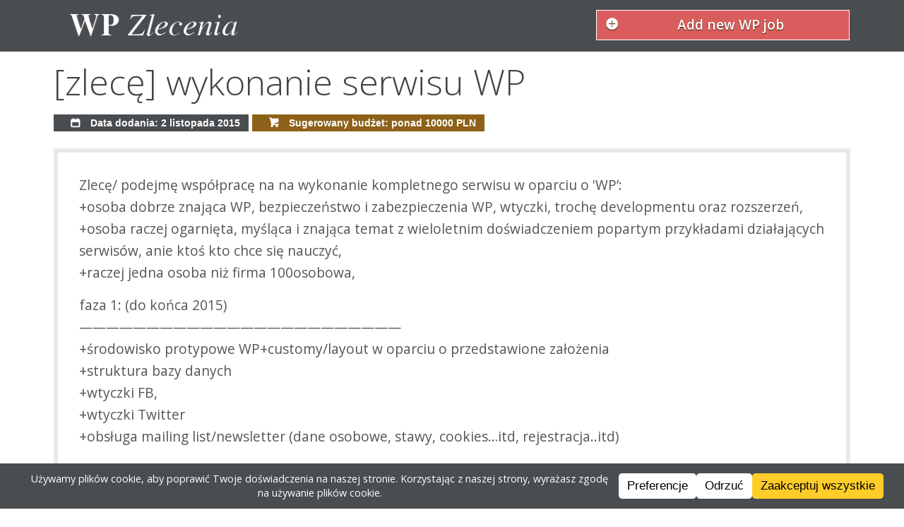

--- FILE ---
content_type: text/html; charset=UTF-8
request_url: https://wpzlecenia.pl/2015/11/zlece-wykonanie-serwisu-wp/
body_size: 10688
content:
<!doctype html>
<!-- paulirish.com/2008/conditional-stylesheets-vs-css-hacks-answer-neither/ -->
<!--[if lt IE 7]> <html class="no-js ie6 oldie" lang="en"> <![endif]-->
<!--[if IE 7]>    <html class="no-js ie7 oldie" lang="en"> <![endif]-->
<!--[if IE 8]>    <html class="no-js ie8 oldie" lang="en"> <![endif]-->
<!--[if IE 9]>    <html class="no-js ie9" lang="en"> <![endif]-->
<!-- Consider adding an manifest.appcache: h5bp.com/d/Offline -->
<!--[if gt IE 8]><!--> <html class="no-js" lang="en" itemscope itemtype="http://schema.org/Product"> <!--<![endif]-->
<head>
    <meta charset="utf-8">

    <!-- replaced -->

    <!-- Use the .htaccess and remove these lines to avoid edge case issues.
       More info: h5bp.com/b/378 -->
    <meta http-equiv="X-UA-Compatible" content="IE=edge,chrome=1">
    <meta name="author" content="humans.txt">

    <link rel="shortcut icon" href="https://wpzlecenia.pl/wp-content/themes/nwpzlecenia/favicon.png" type="image/x-icon" />

    <!-- Facebook Metadata /-->
     
         <meta property="og:title" content="[zlecę] wykonanie serwisu WP" />
         <meta property="og:description" content="Zlecę/ podejmę współpracę na na wykonanie kompletnego serwisu w oparciu o 'WP':+osoba dobrze znająca WP, bezpieczeństwo i zabezpieczenia WP, wtyczki, trochę developmentu oraz rozszerzeń,+osoba raczej ogarnięta, myśląca i znająca temat z wieloletnim doświadczeniem popartym przykładami działających serwisów, anie ktoś kto chce się nauczyć,+raczej jedna osoba  niż firma 100osobowa,  faza 1: (do końca 2015)------------------------------------------------------------------------+środowisko protypowe WP+customy/layout w oparciu o przedstawione założenia+struktura bazy danych+wtyczki FB,+wtyczki Twitter+obsługa mailing list/newsletter (dane osobowe, stawy, cookies...itd, rejestracja..itd) faza 2 (do stycznia 2016)------------------------------------------------------------------------+stworzenie środowiska produkcyjnego i ostateczne testy+uruchomienie środowiska produkcyjnego faza3: (do połowy/ albo nawet końca 2016)------------------------------------------------------------------------+wsparcie po uruchomieniu+doszlifowanie grafiki, templatów, formatek+ewentualne poprawki lub/i rozszerzenia funkcjonalności (obsługa płatności, parser...etc.)+tłumaczenie i wersje językowe (EN,DE,RU)+dalsze rozszerzenia funkcjonalności w zależności od potrzeb+stała współpraca o wsparcie techniczne forma wspólpracy------------------------------------------------------------------------+praca zdalna, chociaż nie ukrywam, że najlepiej człowiek z terenu mazowieckiego, tak, żeby od czasu zrobić spotkanie F2F przy kawie i przedyskutować tematy,+wspólpraca na FV  (szybkie terminy płatności -  do 15go płacę, nie po 30 dniach, ) kontakt na : pepez@gmx.com" />
         <meta property="og:image" content="" />
         <meta property="og:url" content="https://wpzlecenia.pl/2015/11/zlece-wykonanie-serwisu-wp/" />
         <meta property="og:type" content="article" />
         <meta property="og:site_name" content="WP Zlecenia" />
         

    <meta name="viewport" content="width=device-width, initial-scale=1.0, maximum-scale=5">

    <!-- We highly recommend you use SASS and write your custom styles in sass/_custom.scss.
       However, there is a blank style.css in the css directory should you prefer -->
    <link rel="stylesheet" href="https://wpzlecenia.pl/wp-content/themes/nwpzlecenia/css/gumby.css">
    <link rel="stylesheet" href="https://wpzlecenia.pl/wp-content/themes/nwpzlecenia/style.css">

    <script src="https://wpzlecenia.pl/wp-content/themes/nwpzlecenia/js/libs/modernizr-2.6.2.min.js"></script>

    <meta name='robots' content='index, follow, max-image-preview:large, max-snippet:-1, max-video-preview:-1' />

	<!-- This site is optimized with the Yoast SEO plugin v26.8 - https://yoast.com/product/yoast-seo-wordpress/ -->
	<title>[zlecę] wykonanie serwisu WP - WP Zlecenia</title>
	<link rel="canonical" href="https://wpzlecenia.pl/2015/11/zlece-wykonanie-serwisu-wp/" />
	<meta name="twitter:label1" content="Napisane przez" />
	<meta name="twitter:data1" content="admin" />
	<meta name="twitter:label2" content="Szacowany czas czytania" />
	<meta name="twitter:data2" content="1 minuta" />
	<script type="application/ld+json" class="yoast-schema-graph">{"@context":"https://schema.org","@graph":[{"@type":"Article","@id":"https://wpzlecenia.pl/2015/11/zlece-wykonanie-serwisu-wp/#article","isPartOf":{"@id":"https://wpzlecenia.pl/2015/11/zlece-wykonanie-serwisu-wp/"},"author":{"name":"admin","@id":"https://wpzlecenia.pl/#/schema/person/94c64fc14b99bcff66d935b7661d72ae"},"headline":"[zlecę] wykonanie serwisu WP","datePublished":"2015-11-02T12:33:31+00:00","dateModified":"2015-11-02T13:56:35+00:00","mainEntityOfPage":{"@id":"https://wpzlecenia.pl/2015/11/zlece-wykonanie-serwisu-wp/"},"wordCount":224,"commentCount":0,"publisher":{"@id":"https://wpzlecenia.pl/#organization"},"articleSection":["Zlecenia"],"inLanguage":"pl-PL","potentialAction":[{"@type":"CommentAction","name":"Comment","target":["https://wpzlecenia.pl/2015/11/zlece-wykonanie-serwisu-wp/#respond"]}]},{"@type":"WebPage","@id":"https://wpzlecenia.pl/2015/11/zlece-wykonanie-serwisu-wp/","url":"https://wpzlecenia.pl/2015/11/zlece-wykonanie-serwisu-wp/","name":"[zlecę] wykonanie serwisu WP - WP Zlecenia","isPartOf":{"@id":"https://wpzlecenia.pl/#website"},"datePublished":"2015-11-02T12:33:31+00:00","dateModified":"2015-11-02T13:56:35+00:00","breadcrumb":{"@id":"https://wpzlecenia.pl/2015/11/zlece-wykonanie-serwisu-wp/#breadcrumb"},"inLanguage":"pl-PL","potentialAction":[{"@type":"ReadAction","target":["https://wpzlecenia.pl/2015/11/zlece-wykonanie-serwisu-wp/"]}]},{"@type":"BreadcrumbList","@id":"https://wpzlecenia.pl/2015/11/zlece-wykonanie-serwisu-wp/#breadcrumb","itemListElement":[{"@type":"ListItem","position":1,"name":"Strona główna","item":"https://wpzlecenia.pl/"},{"@type":"ListItem","position":2,"name":"[zlecę] wykonanie serwisu WP"}]},{"@type":"WebSite","@id":"https://wpzlecenia.pl/#website","url":"https://wpzlecenia.pl/","name":"WP Zlecenia","description":"Łączymy wordpressowych specjalistów z ludźmi, którzy potrzebują wordpressowej pomocy","publisher":{"@id":"https://wpzlecenia.pl/#organization"},"potentialAction":[{"@type":"SearchAction","target":{"@type":"EntryPoint","urlTemplate":"https://wpzlecenia.pl/?s={search_term_string}"},"query-input":{"@type":"PropertyValueSpecification","valueRequired":true,"valueName":"search_term_string"}}],"inLanguage":"pl-PL"},{"@type":"Organization","@id":"https://wpzlecenia.pl/#organization","name":"WP Zlecenia","url":"https://wpzlecenia.pl/","logo":{"@type":"ImageObject","inLanguage":"pl-PL","@id":"https://wpzlecenia.pl/#/schema/logo/image/","url":"https://wpzlecenia.pl/wp-content/uploads/cropped-Zrzut-ekranu-z-2024-09-29-20-59-57-1.png","contentUrl":"https://wpzlecenia.pl/wp-content/uploads/cropped-Zrzut-ekranu-z-2024-09-29-20-59-57-1.png","width":512,"height":512,"caption":"WP Zlecenia"},"image":{"@id":"https://wpzlecenia.pl/#/schema/logo/image/"},"sameAs":["https://www.facebook.com/wpzlecenia","https://bsky.app/profile/wpzlecenia.bsky.social"]},{"@type":"Person","@id":"https://wpzlecenia.pl/#/schema/person/94c64fc14b99bcff66d935b7661d72ae","name":"admin","image":{"@type":"ImageObject","inLanguage":"pl-PL","@id":"https://wpzlecenia.pl/#/schema/person/image/","url":"https://secure.gravatar.com/avatar/944a755d72d33d3100e762ab4ef7a1c8920240f3e82c167923eeb7b7c41d30c2?s=96&d=mm&r=g","contentUrl":"https://secure.gravatar.com/avatar/944a755d72d33d3100e762ab4ef7a1c8920240f3e82c167923eeb7b7c41d30c2?s=96&d=mm&r=g","caption":"admin"},"url":"https://wpzlecenia.pl/author/admin/"}]}</script>
	<!-- / Yoast SEO plugin. -->


<link rel="alternate" type="application/rss+xml" title="WP Zlecenia &raquo; [zlecę] wykonanie serwisu WP Kanał z komentarzami" href="https://wpzlecenia.pl/2015/11/zlece-wykonanie-serwisu-wp/feed/" />
<link rel="alternate" title="oEmbed (JSON)" type="application/json+oembed" href="https://wpzlecenia.pl/wp-json/oembed/1.0/embed?url=https%3A%2F%2Fwpzlecenia.pl%2F2015%2F11%2Fzlece-wykonanie-serwisu-wp%2F" />
<link rel="alternate" title="oEmbed (XML)" type="text/xml+oembed" href="https://wpzlecenia.pl/wp-json/oembed/1.0/embed?url=https%3A%2F%2Fwpzlecenia.pl%2F2015%2F11%2Fzlece-wykonanie-serwisu-wp%2F&#038;format=xml" />
<style id='wp-img-auto-sizes-contain-inline-css' type='text/css'>
img:is([sizes=auto i],[sizes^="auto," i]){contain-intrinsic-size:3000px 1500px}
/*# sourceURL=wp-img-auto-sizes-contain-inline-css */
</style>
<style id='wp-emoji-styles-inline-css' type='text/css'>

	img.wp-smiley, img.emoji {
		display: inline !important;
		border: none !important;
		box-shadow: none !important;
		height: 1em !important;
		width: 1em !important;
		margin: 0 0.07em !important;
		vertical-align: -0.1em !important;
		background: none !important;
		padding: 0 !important;
	}
/*# sourceURL=wp-emoji-styles-inline-css */
</style>
<style id='wp-block-library-inline-css' type='text/css'>
:root{--wp-block-synced-color:#7a00df;--wp-block-synced-color--rgb:122,0,223;--wp-bound-block-color:var(--wp-block-synced-color);--wp-editor-canvas-background:#ddd;--wp-admin-theme-color:#007cba;--wp-admin-theme-color--rgb:0,124,186;--wp-admin-theme-color-darker-10:#006ba1;--wp-admin-theme-color-darker-10--rgb:0,107,160.5;--wp-admin-theme-color-darker-20:#005a87;--wp-admin-theme-color-darker-20--rgb:0,90,135;--wp-admin-border-width-focus:2px}@media (min-resolution:192dpi){:root{--wp-admin-border-width-focus:1.5px}}.wp-element-button{cursor:pointer}:root .has-very-light-gray-background-color{background-color:#eee}:root .has-very-dark-gray-background-color{background-color:#313131}:root .has-very-light-gray-color{color:#eee}:root .has-very-dark-gray-color{color:#313131}:root .has-vivid-green-cyan-to-vivid-cyan-blue-gradient-background{background:linear-gradient(135deg,#00d084,#0693e3)}:root .has-purple-crush-gradient-background{background:linear-gradient(135deg,#34e2e4,#4721fb 50%,#ab1dfe)}:root .has-hazy-dawn-gradient-background{background:linear-gradient(135deg,#faaca8,#dad0ec)}:root .has-subdued-olive-gradient-background{background:linear-gradient(135deg,#fafae1,#67a671)}:root .has-atomic-cream-gradient-background{background:linear-gradient(135deg,#fdd79a,#004a59)}:root .has-nightshade-gradient-background{background:linear-gradient(135deg,#330968,#31cdcf)}:root .has-midnight-gradient-background{background:linear-gradient(135deg,#020381,#2874fc)}:root{--wp--preset--font-size--normal:16px;--wp--preset--font-size--huge:42px}.has-regular-font-size{font-size:1em}.has-larger-font-size{font-size:2.625em}.has-normal-font-size{font-size:var(--wp--preset--font-size--normal)}.has-huge-font-size{font-size:var(--wp--preset--font-size--huge)}.has-text-align-center{text-align:center}.has-text-align-left{text-align:left}.has-text-align-right{text-align:right}.has-fit-text{white-space:nowrap!important}#end-resizable-editor-section{display:none}.aligncenter{clear:both}.items-justified-left{justify-content:flex-start}.items-justified-center{justify-content:center}.items-justified-right{justify-content:flex-end}.items-justified-space-between{justify-content:space-between}.screen-reader-text{border:0;clip-path:inset(50%);height:1px;margin:-1px;overflow:hidden;padding:0;position:absolute;width:1px;word-wrap:normal!important}.screen-reader-text:focus{background-color:#ddd;clip-path:none;color:#444;display:block;font-size:1em;height:auto;left:5px;line-height:normal;padding:15px 23px 14px;text-decoration:none;top:5px;width:auto;z-index:100000}html :where(.has-border-color){border-style:solid}html :where([style*=border-top-color]){border-top-style:solid}html :where([style*=border-right-color]){border-right-style:solid}html :where([style*=border-bottom-color]){border-bottom-style:solid}html :where([style*=border-left-color]){border-left-style:solid}html :where([style*=border-width]){border-style:solid}html :where([style*=border-top-width]){border-top-style:solid}html :where([style*=border-right-width]){border-right-style:solid}html :where([style*=border-bottom-width]){border-bottom-style:solid}html :where([style*=border-left-width]){border-left-style:solid}html :where(img[class*=wp-image-]){height:auto;max-width:100%}:where(figure){margin:0 0 1em}html :where(.is-position-sticky){--wp-admin--admin-bar--position-offset:var(--wp-admin--admin-bar--height,0px)}@media screen and (max-width:600px){html :where(.is-position-sticky){--wp-admin--admin-bar--position-offset:0px}}
/*wp_block_styles_on_demand_placeholder:697c7d757f943*/
/*# sourceURL=wp-block-library-inline-css */
</style>
<style id='classic-theme-styles-inline-css' type='text/css'>
/*! This file is auto-generated */
.wp-block-button__link{color:#fff;background-color:#32373c;border-radius:9999px;box-shadow:none;text-decoration:none;padding:calc(.667em + 2px) calc(1.333em + 2px);font-size:1.125em}.wp-block-file__button{background:#32373c;color:#fff;text-decoration:none}
/*# sourceURL=/wp-includes/css/classic-themes.min.css */
</style>
<script type="text/javascript" async src="https://wpzlecenia.pl/wp-content/plugins/burst-statistics/assets/js/timeme/timeme.min.js?ver=1769437114" id="burst-timeme-js"></script>
<script type="text/javascript" async src="https://wpzlecenia.pl/wp-content/uploads/burst/js/burst.min.js?ver=1769722706" id="burst-js"></script>
<link rel="https://api.w.org/" href="https://wpzlecenia.pl/wp-json/" /><link rel="alternate" title="JSON" type="application/json" href="https://wpzlecenia.pl/wp-json/wp/v2/posts/4009" /><link rel="EditURI" type="application/rsd+xml" title="RSD" href="https://wpzlecenia.pl/xmlrpc.php?rsd" />
<meta name="generator" content="WordPress 6.9" />
<link rel='shortlink' href='https://wpzlecenia.pl/?p=4009' />
<meta property="fediverse:creator" name="fediverse:creator" content="wpzlecenia.pl@wpzlecenia.pl" />

<link rel="alternate" title="ActivityPub (JSON)" type="application/activity+json" href="https://wpzlecenia.pl/?p=4009" />
<link rel="icon" href="https://wpzlecenia.pl/wp-content/uploads/cropped-Zrzut-ekranu-z-2024-09-29-20-59-57-1-32x32.png" sizes="32x32" />
<link rel="icon" href="https://wpzlecenia.pl/wp-content/uploads/cropped-Zrzut-ekranu-z-2024-09-29-20-59-57-1-192x192.png" sizes="192x192" />
<link rel="apple-touch-icon" href="https://wpzlecenia.pl/wp-content/uploads/cropped-Zrzut-ekranu-z-2024-09-29-20-59-57-1-180x180.png" />
<meta name="msapplication-TileImage" content="https://wpzlecenia.pl/wp-content/uploads/cropped-Zrzut-ekranu-z-2024-09-29-20-59-57-1-270x270.png" />

</head>



<body class="wp-singular post-template-default single single-post postid-4009 single-format-standard wp-theme-nwpzlecenia" data-burst_id="4009" data-burst_type="post">

<nav class="navbar" gumby-fixed="top">
  <div class="row logo-container">
    <h1 class="three columns logo">
      <a href="https://wpzlecenia.pl/">
        <img src="https://wpzlecenia.pl/wp-content/themes/nwpzlecenia/img/logo1.png" alt="">
      </a>
    </h1>

    <div class="five columns"></div>

    <ul class="four columns">
      <li id="add-adv-button-container">
          <script>
              var userLang = navigator.language || navigator.userLanguage;
              if ( 'pl' === userLang ) {
                  var buttonText = 'Dodaj zlecenie';
              } else {
                  var buttonText = 'Add new WP job';
              }
          </script>
        <p class="medium danger btn icon-plus-circled icon-left pretty add-adv-button">
            <a title="Dodaj zlecenie" href="https://wpzlecenia.pl/freelancing-wordpress-zlecenia-dodaj-zlecenie/"><script> document.write( buttonText ) </script></a>
        </p>

      </li>


    </ul>

  </div>
</nav>
<div class="container">
		<!-- post -->
	<div class="row single-ad-title">
		<a href="https://wpzlecenia.pl/2015/11/zlece-wykonanie-serwisu-wp/"><h2>[zlecę] wykonanie serwisu WP</h2></a>

	</div>

	<div class="row">
		<div class="twelve columns">
				<div class="primary label"> <i class="icon-calendar"></i> Data dodania: 2 listopada 2015</div>
								<div class="danger label"><a><i class="icon-basket"></i> Sugerowany budżet: ponad 10000 PLN</a></div>
							</div>
	</div>

	<div class="row content single-content">
		<p>Zlecę/ podejmę współpracę na na wykonanie kompletnego serwisu w oparciu o 'WP&#8217;:<br />
+osoba dobrze znająca WP, bezpieczeństwo i zabezpieczenia WP, wtyczki, trochę developmentu oraz rozszerzeń,<br />
+osoba raczej ogarnięta, myśląca i znająca temat z wieloletnim doświadczeniem popartym przykładami działających serwisów, anie ktoś kto chce się nauczyć,<br />
+raczej jedna osoba  niż firma 100osobowa, </p>
<p>faza 1: (do końca 2015)<br />
&#8212;&#8212;&#8212;&#8212;&#8212;&#8212;&#8212;&#8212;&#8212;&#8212;&#8212;&#8212;&#8212;&#8212;&#8212;&#8212;&#8212;&#8212;&#8212;&#8212;&#8212;&#8212;&#8212;&#8212;<br />
+środowisko protypowe WP+customy/layout w oparciu o przedstawione założenia<br />
+struktura bazy danych<br />
+wtyczki FB,<br />
+wtyczki Twitter<br />
+obsługa mailing list/newsletter (dane osobowe, stawy, cookies&#8230;itd, rejestracja..itd)</p>
<p>faza 2 (do stycznia 2016)<br />
&#8212;&#8212;&#8212;&#8212;&#8212;&#8212;&#8212;&#8212;&#8212;&#8212;&#8212;&#8212;&#8212;&#8212;&#8212;&#8212;&#8212;&#8212;&#8212;&#8212;&#8212;&#8212;&#8212;&#8212;<br />
+stworzenie środowiska produkcyjnego i ostateczne testy<br />
+uruchomienie środowiska produkcyjnego</p>
<p>faza3: (do połowy/ albo nawet końca 2016)<br />
&#8212;&#8212;&#8212;&#8212;&#8212;&#8212;&#8212;&#8212;&#8212;&#8212;&#8212;&#8212;&#8212;&#8212;&#8212;&#8212;&#8212;&#8212;&#8212;&#8212;&#8212;&#8212;&#8212;&#8212;<br />
+wsparcie po uruchomieniu<br />
+doszlifowanie grafiki, templatów, formatek<br />
+ewentualne poprawki lub/i rozszerzenia funkcjonalności (obsługa płatności, parser&#8230;etc.)<br />
+tłumaczenie i wersje językowe (EN,DE,RU)<br />
+dalsze rozszerzenia funkcjonalności w zależności od potrzeb<br />
+stała współpraca o wsparcie techniczne</p>
<p>forma wspólpracy<br />
&#8212;&#8212;&#8212;&#8212;&#8212;&#8212;&#8212;&#8212;&#8212;&#8212;&#8212;&#8212;&#8212;&#8212;&#8212;&#8212;&#8212;&#8212;&#8212;&#8212;&#8212;&#8212;&#8212;&#8212;<br />
+praca zdalna, chociaż nie ukrywam, że najlepiej człowiek z terenu mazowieckiego, tak, żeby od czasu zrobić spotkanie F2F przy kawie i przedyskutować tematy,<br />
+wspólpraca na FV  (szybkie terminy płatności &#8211;  do 15go płacę, nie po 30 dniach, )</p>
<p>kontakt na : pepez@gmx.com</p>
	</div>

	<div class="rklma">
		
<a href="https://buycoffee.to/wpzlecenia"
	title="Postaw kawę WPzlecenia!"
	target="_blank"
	style="display: inline-block; max-width: 660px;">
	WPzlecenia funkcjonują <strong>zupełnie za darmo</strong> już <strong>od 15 lat</strong>. Dołącz do społeczności i wspieraj WPzlecenia, by działały w tym modelu przez kolejne lata! <i class="icon-arrow-right"></i>
	<br>
	<img src="https://buycoffee.to/btn/buycoffeeto-btn-primary.svg" style="width: 150px; margin-top: 10px; clear: both;" alt="Postaw mi kawę na buycoffee.to">
</a>	</div>

				<div class="row">
				<h3>Kontakt ze zleceniodawcą</h3>
								<p><strong>Ogłoszenie zostało zamknięte</strong> i z tego powodu dane kontaktowe zostały ukryte. Ogłoszenia zostają oznaczone jako zamnięte automatycznie po 14 dniach lub wcześniej na wniosek zleceniodawcy.</p
				<p>Czy chcesz następnym razem dostać informację o nowym zleceniu jako pierwszy? <strong><a href="https://wpzlecenia.pl/czytaj-zlecenia-zanim-pojawia-sie-stronie/">Kliknij tutaj i dowiedz się jak!</a></strong></p>
							</div>
	


		<!-- post navigation -->
	

</div>

</div>

<div class="footer container shaded">
  <div class="row">
    <div class="three columns">
    <h5>Jesteśmy na Facebooku</h5>
    <a href="https://www.facebook.com/wpzlecenia" target="_blank">
	    Nasza społeczność na fejsie to ponad 1800 osób, dołącz do nich!
    </a>
    </div>

    <div class="three columns">
      <h5>Zobacz też:</h5>

      <p><a href="https://wpzlecenia.pl/czytaj-zlecenia-zanim-pojawia-sie-stronie/konfiguruj-powiadomienia/">Konfiguruj powiadomienia</a></p>
      <p><a href="https://wpzlecenia.pl/nasz-blog/">Nasz blog</a></p>
      <p><a href="https://wpzlecenia.pl/informacje/">Informacje o stronie</a></p>
      <p><a href="https://wpzlecenia.pl/feed/"> <i class="icon-rss"></i> Subskrybuj</a></p>



    </div>
      <div class="six columns">
          <h5>Wspieraj WPzlecenia</h5>
          <p>Strona funkcjonuje zupełnie za darmo, postaw za to kawę jej autorowi!</p>
	      <a href="https://buycoffee.to/wpzlecenia" target="_blank"><img src="https://buycoffee.to/btn/buycoffeeto-btn-primary.svg" style="width: 187px; margin-bottom: 50px" alt="Postaw mi kawę na buycoffee.to"></a>
      </div>
  </div>

  <script type="speculationrules">
{"prefetch":[{"source":"document","where":{"and":[{"href_matches":"/*"},{"not":{"href_matches":["/wp-*.php","/wp-admin/*","/wp-content/uploads/*","/wp-content/*","/wp-content/plugins/*","/wp-content/themes/nwpzlecenia/*","/*\\?(.+)"]}},{"not":{"selector_matches":"a[rel~=\"nofollow\"]"}},{"not":{"selector_matches":".no-prefetch, .no-prefetch a"}}]},"eagerness":"conservative"}]}
</script>
<div id="wpconsent-root" style="--wpconsent-z-index: 900000; --wpconsent-background: #4a4d50; --wpconsent-text: #ffffff; --wpconsent-outline-color: rgba(255, 255, 255, 0.2); --wpconsent-accept-bg: #ffcd2a; --wpconsent-cancel-bg: #ffffff; --wpconsent-preferences-bg: #ffffff; --wpconsent-accept-color: #000000; --wpconsent-cancel-color: #000000; --wpconsent-preferences-color: #000000; --wpconsent-font-size: 12px;"><div id="wpconsent-container" style="display: none;"></div><template id="wpconsent-template"><div class="wpconsent-banner-holder wpconsent-banner-long wpconsent-banner-long-bottom" id="wpconsent-banner-holder" tabindex="-1" role="dialog" aria-labelledby="wpconsent-banner-title"><div class="wpconsent-banner" part="wpconsent-banner"><div class="wpconsent-banner-body" part="wpconsent-banner-body"><h2 id="wpconsent-banner-title" class="screen-reader-text">Cookie Consent</h2><div class="wpconsent-banner-message" tabindex="0"><p>Używamy plików cookie, aby poprawić Twoje doświadczenia na naszej stronie. Korzystając z naszej strony, wyrażasz zgodę na używanie plików cookie.</p>
</div></div><div class="wpconsent-banner-footer wpconsent-button-size-small wpconsent-button-corner-slightly-rounded wpconsent-button-type-filled" part="wpconsent-banner-footer"><button type="button" id="wpconsent-preferences-all" class="wpconsent-preferences-cookies wpconsent-banner-button wpconsent-preferences-all" part="wpconsent-button-preferences">Preferencje</button><button type="button" id="wpconsent-cancel-all" class="wpconsent-cancel-cookies wpconsent-banner-button wpconsent-cancel-all" part="wpconsent-button-cancel">Odrzuć</button><button type="button" id="wpconsent-accept-all" class="wpconsent-accept-cookies wpconsent-banner-button wpconsent-accept-all" part="wpconsent-button-accept">Zaakceptuj wszystkie</button></div></div></div><div id="wpconsent-preferences-modal" class="wpconsent-preferences-modal" style="display:none;" tabindex="-1" role="dialog" aria-modal="true" aria-labelledby="wpconsent-preferences-title" part="wpconsent-preferences-modal"><div class="wpconsent-preferences-content" part="wpconsent-preferences-content"><div class="wpconsent-preferences-header" part="wpconsent-preferences-header"><h2 id="wpconsent-preferences-title" tabindex="0" part="wpconsent-preferences-title">Ta strona używa ciasteczek</h2><div class="wpconsent-preferences-header-right"><button class="wpconsent-preferences-header-close" id="wpconsent-preferences-close" aria-label="Close" part="wpconsent-preferences-close">&times;</button></div></div><div class="wpconsent-preferences-body"><div class="wpconsent_preferences_panel_description" part="wpconsent-preferences-description"><p>Strony internetowe przechowują pliki cookie, aby poprawić funkcjonalność i spersonalizować Twoje doświadczenia. Możesz zarządzać swoimi preferencjami, ale zablokowanie niektórych plików cookie może wpłynąć na wydajność strony i świadczone usługi.</p>
</div><div class="wpconsent-preference-cookies wpconsent-preferences-accordion" part="wpconsent-preferences-accordion"><div class="wpconsent-preferences-accordion-item wpconsent-cookie-category wpconsent-cookie-category-essential" part="wpconsent-accordion-item wpconsent-category-essential"><div class="wpconsent-preferences-accordion-header" part="wpconsent-accordion-header"><div class="wpconsent-cookie-category-text"><button class="wpconsent-preferences-accordion-toggle" aria-expanded="false" part="wpconsent-accordion-toggle"><span class="wpconsent-preferences-accordion-arrow" aria-hidden="true"></span><span class="screen-reader-text">Toggle Konieczne do działania</span></button><label for="cookie-category-essential">Konieczne do działania</label></div><div class="wpconsent-cookie-category-checkbox"><label class="wpconsent-preferences-checkbox-toggle wpconsent-preferences-checkbox-toggle-disabled" part="wpconsent-checkbox-toggle wpconsent-checkbox-toggle-disabled"><input type="checkbox" id="cookie-category-essential" checked disabled><span class="wpconsent-preferences-checkbox-toggle-slider"></span></label></div></div><div class="wpconsent-preferences-accordion-content" part="wpconsent-accordion-content"><p class="wpconsent-category-description" tabindex="0">Niezbędne pliki cookie umożliwiają podstawowe funkcje i są konieczne do prawidłowego działania strony internetowej.</p><div class="wpconsent-preferences-cookies-list" part="wpconsent-cookies-list"><div class="wpconsent-preferences-list-header" part="wpconsent-cookies-list-header"><div class="cookie-name">Nazwa</div><div class="cookie-desc">Opis</div><div class="cookie-duration">Czas działania</div></div><div class="wpconsent-preferences-list-item" data-cookie-id="13633" part="wpconsent-cookies-list-item"><div class="cookie-name">Zapamiętywanie preferencji ciasteczek</div><div class="cookie-desc">Ten plik cookie jest używany do przechowywania preferencji użytkownika dotyczących zgody na pliki cookie.</div><div class="cookie-duration">120 dni</div></div></div></div></div><div class="wpconsent-preferences-accordion-item wpconsent-cookie-category" part="wpconsent-accordion-item wpconsent-cookie-policy-item"><div class="wpconsent-preferences-accordion-header" part="wpconsent-accordion-header"><div class="wpconsent-cookie-category-text"><button class="wpconsent-preferences-accordion-toggle" aria-expanded="false" part="wpconsent-accordion-toggle"><span class="wpconsent-preferences-accordion-arrow" aria-hidden="true"></span><span class="screen-reader-text">Toggle Polityka Plików Cookie</span></button><label class="wpconsent-cookie-policy-title">Polityka Plików Cookie</label></div></div><div class="wpconsent-preferences-accordion-content" part="wpconsent-accordion-content"><p tabindex="0" class="wpconsent-cookie-policy-text">Więcej informacji znajdziesz w naszej <a href="https://wpzlecenia.pl/cookie-policy/">Polityka prywatności</a> i .</p></div></div></div></div><div class="wpconsent-preferences-actions" part="wpconsent-preferences-actions"><div class="wpconsent-preferences-buttons wpconsent-button-size-small wpconsent-button-corner-slightly-rounded wpconsent-button-type-filled" part="wpconsent-preferences-buttons"><div class="wpconsent-preferences-buttons-left" part="wpconsent-preferences-buttons-left"><button class="wpconsent-accept-all wpconsent-banner-button" part="wpconsent-preferences-accept-button">Zaakceptuj wszystkie</button><button class="wpconsent-close-preferences wpconsent-banner-button" part="wpconsent-preferences-cancel-button">Zamknij</button></div><button class="wpconsent-save-preferences wpconsent-banner-button" part="wpconsent-preferences-save-button">Zapisz i zamknij</button></div></div></div></div><button id="wpconsent-consent-floating" class="wpconsent-consent-floating-button" part="wpconsent-settings-button" style="background-color: #4a4d50; color: #ffffff;" aria-label="Cookie Preferences"><svg class="wpconsent-icon wpconsent-icon-preferences" width="24" height="24" viewBox="0 -960 960 960" xmlns="http://www.w3.org/2000/svg"><path d="m370-80-16-128q-13-5-24.5-12T307-235l-119 50L78-375l103-78q-1-7-1-13.5v-27q0-6.5 1-13.5L78-585l110-190 119 50q11-8 23-15t24-12l16-128h220l16 128q13 5 24.5 12t22.5 15l119-50 110 190-103 78q1 7 1 13.5v27q0 6.5-2 13.5l103 78-110 190-118-50q-11 8-23 15t-24 12L590-80H370Zm70-80h79l14-106q31-8 57.5-23.5T639-327l99 41 39-68-86-65q5-14 7-29.5t2-31.5q0-16-2-31.5t-7-29.5l86-65-39-68-99 42q-22-23-48.5-38.5T533-694l-13-106h-79l-14 106q-31 8-57.5 23.5T321-633l-99-41-39 68 86 64q-5 15-7 30t-2 32q0 16 2 31t7 30l-86 65 39 68 99-42q22 23 48.5 38.5T427-266l13 106Zm42-180q58 0 99-41t41-99q0-58-41-99t-99-41q-59 0-99.5 41T342-480q0 58 40.5 99t99.5 41Zm-2-140Z" fill="#ffffff" /></svg></button></template></div><script type="text/javascript" id="wpconsent-frontend-js-js-extra">
/* <![CDATA[ */
var wpconsent = {"consent_duration":"120","api_url":"https://wpzlecenia.pl/wp-json/wpconsent/v1","nonce":"","records_of_consent":"0","css_url":"https://wpzlecenia.pl/wp-content/plugins/wpconsent-premium/build/frontend-pro.css","css_version":"c4707fc6a89bd8617636","default_allow":"","consent_type":"optin","manual_toggle_services":"","enable_consent_floating":"","slugs":["essential","statistics","marketing"],"geolocation":{"enabled":false,"api_url":"https://wpzlecenia.pl/wp-json/wpconsent/v1/geolocation","location_groups":[]},"current_language":"pl_PL","enable_script_blocking":"1","enable_consent_banner":"1","enable_shared_consent":"","cookie_domain":"","accept_button_enabled":"1","cancel_button_enabled":"1","preferences_button_enabled":"1","respect_gpc":"","original_default_allow":"","original_enable_consent_banner":"1","original_enable_script_blocking":"1","original_accept_button_enabled":"1","original_cancel_button_enabled":"1","original_preferences_button_enabled":"1","original_banner_message":"U\u017cywamy plik\u00f3w cookie, aby poprawi\u0107 Twoje do\u015bwiadczenia na naszej stronie. Korzystaj\u0105c z naszej strony, wyra\u017casz zgod\u0119 na u\u017cywanie plik\u00f3w cookie."};
//# sourceURL=wpconsent-frontend-js-js-extra
/* ]]> */
</script>
<script type="text/javascript" src="https://wpzlecenia.pl/wp-content/plugins/wpconsent-premium/build/frontend-pro.js?ver=c4707fc6a89bd8617636" id="wpconsent-frontend-js-js"></script>
<script id="wp-emoji-settings" type="application/json">
{"baseUrl":"https://s.w.org/images/core/emoji/17.0.2/72x72/","ext":".png","svgUrl":"https://s.w.org/images/core/emoji/17.0.2/svg/","svgExt":".svg","source":{"concatemoji":"https://wpzlecenia.pl/wp-includes/js/wp-emoji-release.min.js?ver=6.9"}}
</script>
<script type="module">
/* <![CDATA[ */
/*! This file is auto-generated */
const a=JSON.parse(document.getElementById("wp-emoji-settings").textContent),o=(window._wpemojiSettings=a,"wpEmojiSettingsSupports"),s=["flag","emoji"];function i(e){try{var t={supportTests:e,timestamp:(new Date).valueOf()};sessionStorage.setItem(o,JSON.stringify(t))}catch(e){}}function c(e,t,n){e.clearRect(0,0,e.canvas.width,e.canvas.height),e.fillText(t,0,0);t=new Uint32Array(e.getImageData(0,0,e.canvas.width,e.canvas.height).data);e.clearRect(0,0,e.canvas.width,e.canvas.height),e.fillText(n,0,0);const a=new Uint32Array(e.getImageData(0,0,e.canvas.width,e.canvas.height).data);return t.every((e,t)=>e===a[t])}function p(e,t){e.clearRect(0,0,e.canvas.width,e.canvas.height),e.fillText(t,0,0);var n=e.getImageData(16,16,1,1);for(let e=0;e<n.data.length;e++)if(0!==n.data[e])return!1;return!0}function u(e,t,n,a){switch(t){case"flag":return n(e,"\ud83c\udff3\ufe0f\u200d\u26a7\ufe0f","\ud83c\udff3\ufe0f\u200b\u26a7\ufe0f")?!1:!n(e,"\ud83c\udde8\ud83c\uddf6","\ud83c\udde8\u200b\ud83c\uddf6")&&!n(e,"\ud83c\udff4\udb40\udc67\udb40\udc62\udb40\udc65\udb40\udc6e\udb40\udc67\udb40\udc7f","\ud83c\udff4\u200b\udb40\udc67\u200b\udb40\udc62\u200b\udb40\udc65\u200b\udb40\udc6e\u200b\udb40\udc67\u200b\udb40\udc7f");case"emoji":return!a(e,"\ud83e\u1fac8")}return!1}function f(e,t,n,a){let r;const o=(r="undefined"!=typeof WorkerGlobalScope&&self instanceof WorkerGlobalScope?new OffscreenCanvas(300,150):document.createElement("canvas")).getContext("2d",{willReadFrequently:!0}),s=(o.textBaseline="top",o.font="600 32px Arial",{});return e.forEach(e=>{s[e]=t(o,e,n,a)}),s}function r(e){var t=document.createElement("script");t.src=e,t.defer=!0,document.head.appendChild(t)}a.supports={everything:!0,everythingExceptFlag:!0},new Promise(t=>{let n=function(){try{var e=JSON.parse(sessionStorage.getItem(o));if("object"==typeof e&&"number"==typeof e.timestamp&&(new Date).valueOf()<e.timestamp+604800&&"object"==typeof e.supportTests)return e.supportTests}catch(e){}return null}();if(!n){if("undefined"!=typeof Worker&&"undefined"!=typeof OffscreenCanvas&&"undefined"!=typeof URL&&URL.createObjectURL&&"undefined"!=typeof Blob)try{var e="postMessage("+f.toString()+"("+[JSON.stringify(s),u.toString(),c.toString(),p.toString()].join(",")+"));",a=new Blob([e],{type:"text/javascript"});const r=new Worker(URL.createObjectURL(a),{name:"wpTestEmojiSupports"});return void(r.onmessage=e=>{i(n=e.data),r.terminate(),t(n)})}catch(e){}i(n=f(s,u,c,p))}t(n)}).then(e=>{for(const n in e)a.supports[n]=e[n],a.supports.everything=a.supports.everything&&a.supports[n],"flag"!==n&&(a.supports.everythingExceptFlag=a.supports.everythingExceptFlag&&a.supports[n]);var t;a.supports.everythingExceptFlag=a.supports.everythingExceptFlag&&!a.supports.flag,a.supports.everything||((t=a.source||{}).concatemoji?r(t.concatemoji):t.wpemoji&&t.twemoji&&(r(t.twemoji),r(t.wpemoji)))});
//# sourceURL=https://wpzlecenia.pl/wp-includes/js/wp-emoji-loader.min.js
/* ]]> */
</script>

</div>
<link rel="stylesheet" href="https://wpzlecenia.pl/wp-content/themes/nwpzlecenia/css/icons.css">

  <script src="https://wpzlecenia.pl/wp-content/themes/nwpzlecenia/js/libs/jquery-1.9.1.min.js"></script>

  <!--
  Include gumby.js followed by UI modules.
  Or concatenate and minify into a single file
-->
  <script src="https://wpzlecenia.pl/wp-content/themes/nwpzlecenia/js/libs/gumby.js"></script>
  <script src="https://wpzlecenia.pl/wp-content/themes/nwpzlecenia/js/libs/ui/gumby.retina.js"></script>
  <script src="https://wpzlecenia.pl/wp-content/themes/nwpzlecenia/js/libs/ui/gumby.fixed.js"></script>
  <script src="https://wpzlecenia.pl/wp-content/themes/nwpzlecenia/js/libs/ui/gumby.skiplink.js"></script>
  <script src="https://wpzlecenia.pl/wp-content/themes/nwpzlecenia/js/libs/ui/gumby.toggleswitch.js"></script>
  <script src="https://wpzlecenia.pl/wp-content/themes/nwpzlecenia/js/libs/ui/gumby.checkbox.js"></script>
  <!-- <script src="https://wpzlecenia.pl/wp-content/themes/nwpzlecenia/js/libs/ui/gumby.radiobtn.js"></script> -->
  <script src="https://wpzlecenia.pl/wp-content/themes/nwpzlecenia/js/libs/ui/jquery.validation.js"></script>
  <script src="https://wpzlecenia.pl/wp-content/themes/nwpzlecenia/js/libs/ui/gumby.tabs.js"></script>
  <script src="https://wpzlecenia.pl/wp-content/themes/nwpzlecenia/js/libs/gumby.min.js"></script>
  <script src="https://wpzlecenia.pl/wp-content/themes/nwpzlecenia/js/plugins.js"></script>
  <script src="https://wpzlecenia.pl/wp-content/themes/nwpzlecenia/js/main.js"></script>

  <script>
// Funkcja do pobrania unikalnych klas
function getUniqueClasses() {
    const allElements = document.getElementsByTagName('*');
    const classes = new Set();

    for (let element of allElements) {
        const elementClasses = element.classList;
        for (let className of elementClasses) {
            classes.add(className);
        }
    }

    return Array.from(classes);
}

// Funkcja do pobrania unikalnych id
function getUniqueIds() {
    const allElements = document.getElementsByTagName('*');
    const ids = new Set();

    for (let element of allElements) {
        if (element.id) {
            ids.add(element.id);
        }
    }

    return Array.from(ids);
}

// Pobierz i wyświetl klasy
const uniqueClasses = getUniqueClasses();
console.log('Unikalne klasy:', uniqueClasses);

// Pobierz i wyświetl id
const uniqueIds = getUniqueIds();
console.log('Unikalne id:', uniqueIds);
    </script>


  </body>
</html>